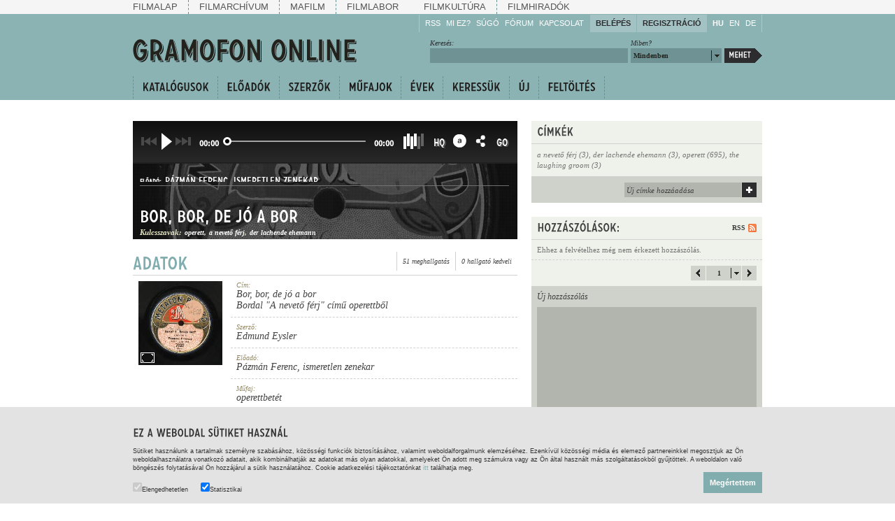

--- FILE ---
content_type: text/html; charset=utf-8
request_url: https://gramofononline.hu/1330123410/bor_bor_de_jo_a_bor
body_size: 7505
content:
<!DOCTYPE html PUBLIC "-//W3C//DTD XHTML 1.0 Strict" "http://www.w3.org/TR/xhtml1/DTD/xhtml1-strict.dtd">
<html xmlns="http://www.w3.org/1999/xhtml" lang="en" xml:lang="en">
	<head>
		<title>Gramofon Online / Bor, bor, de jó a bor</title>
		<meta http-equiv="Content-Type" content="text/html; charset=UTF-8" />
		<meta name="description" content="Szerző: Edmund Eysler; Előadó: Pázmán Ferenc, ismeretlen zenekar; Műfaj: operettbetét; Felvétel ideje és helye: 1913 körül, ; Kiadó: Metafon-Record" />
		<meta name="keywords" content="operettbetét Edmund Eysler Pázmán Ferenc, ismeretlen zenekar 1913 körül " />
		<meta name="author" content="NAVA, Neumann Nonprofit Kft." />
		<meta name="copyright" content="NAVA, Neumann Nonprofit Kft." />
		<meta http-equiv="cache-control" content="no-cache" />
		<meta http-equiv="pragma" content="no-cache" />
		<meta http-equiv="imagetoolbar" content="no" />
		<link rel="shortcut icon" href="/favicon.ico" type="image/x-icon" />
        <link rel="stylesheet" href="https://cdnjs.cloudflare.com/ajax/libs/font-awesome/4.7.0/css/font-awesome.min.css">
        <link rel="stylesheet" type="text/css" href="css/reset.css" />

		<meta property="og:site_name" content="Gramofon Online">
		<meta property="og:url" content="https://gramofononline.hu/1330123410/bor_bor_de_jo_a_bor" />
		<meta property="og:title" content="Gramofon Online / Bor, bor, de jó a bor" />
		<meta property="og:description" content="Szerző: Edmund Eysler; Előadó: Pázmán Ferenc, ismeretlen zenekar; Műfaj: operettbetét; Felvétel ideje és helye: 1913 körül, ; Kiadó: Metafon-Record" />
        <meta property="og:image" content="http://gramofononline.hu/keyframe/go/midres/midres_metafon_7063.jpg" />
		<meta property="og:image:width" content="600" />
		<meta property="og:image:height" content="315" />
		<meta property="og:image:secure_url" content="http://gramofononline.hu/keyframe/go/midres/midres_metafon_7063.jpg" />

		<!--  css -->
		<!--[if lt IE 7]>
		<style type="text/css">
			img { behavior: url(/css/iepngfix.htc) }
		</style>
		<![endif]-->
		<link rel="stylesheet" type="text/css" href="/css/gramofon.css?5" />
		
		<!-- facebook / iwiw -->
		<link rel="image_src" href="http://gramofononline.hu/keyframe/go/midres/midres_metafon_7063.jpg" />
		<link rel="video_src" href="http://gramofononline.hu/flash/loader.swf?id=1330123410&amp;autoplay=1" />
		<meta name="video_width" content="450" />
		<meta name="video_height" content="165" />
		<meta name="medium" content="video" />
		<meta name="video_type" content="application/x-shockwave-flash" />
	
		<!-- cufón replacement -->
		<script type="text/javascript" src="/js/cufon-yui.js"></script>
		<script type="text/javascript" src="/js/carrosserie.js"></script>
	
		<!-- jquery -->
		<script type="text/javascript" src="/js/jquery/jquery-1.3.2.min.js"></script>
		<script type="text/javascript" src="/js/jquery/jquery.color.js"></script>
		<script type="text/javascript" src="/js/jquery/jquery.styleselect.js"></script>
		<script type="text/javascript" src="/js/jquery/jquery.prettyPopin.js"></script>
		
		<!-- scripts -->
		<script type="text/javascript" src="/js/swfobject.js"></script>
		<script type="text/javascript" src="/js/gramofon.js?5"></script>
		<script type="text/javascript" src="/js/listen.js"></script>
		<script type="text/javascript" src="/js/lang.js"></script>
		<script type="text/javascript" src="/js/lang_1.js"></script>
		<script type="text/javascript">var track=1330123410;</script>
		<script type="text/javascript">
			var playerhost = 'http://gramofononline.hu';
			var playervars = {loc:1,autoplay:false,host:playerhost,id:track,lang:1};
			var playerparams = { scale:'noScale', salign:'lt', menu:'false' , AllowScriptAccess:'always', wmode:'opaque'};
			var playerattributes = {id:'player'};      
            var trackList = [{"id":"1330123410","source":"metafon_7063","name":"Bor, bor, de j\u00f3 a bor","subname":"Bordal \"A nevet\u0151 f\u00e9rj\" c\u00edm\u0171 operettb\u0151l","paralelname":"","record":"1913 k\u00f6r\u00fcl","long":"188","genre":"operettbet\u00e9t","author":"Edmund Eysler","artist":"P\u00e1zm\u00e1n Ferenc, ismeretlen zenekar","state":"j\u00f3","matrica":"7623","publisher":"Metafon-Record","img":"metafon_7063","tags":["<a target=\"_blank\" href=\"\/search.php?tag=24&amp;q=operett\">operett<\/a>","<a target=\"_blank\" href=\"\/search.php?tag=670&amp;q=a+nevet%C5%91+f%C3%A9rj\">a nevet\u0151 f\u00e9rj<\/a>","<a target=\"_blank\" href=\"\/search.php?tag=671&amp;q=der+lachende+ehemann\">der lachende ehemann<\/a>"],"bSlide":""}];
		</script>

		<!-- Player V2 -->
		<link rel="stylesheet" type="text/css" href="/css/player-v2.css?id=666" />
	</head>
	<body class="listen">
	
<script type="text/javascript" src="/js/jquery/jquery.autocomplete.js"></script>
<script type="text/javascript">
$(document).ready(function(){
	$("select[name=lng]").change(function(){
		document.location=$(this).attr("rel")+"&lng="+$(this).val();
	});
	var ac=$("#search_input").autocomplete({
		serviceUrl:'/data.php',
		minChars: 1,
		noCache: false,
		params: { n:234 }
	});
});
</script>
        <div id="top-nav">
			<div class="wrapper">
				<div class="items">
                    <a href="http://mnf.hu/hu" class="first">Filmalap</a>  
                    <a href="http://filmarchiv.hu/hu" >Filmarchívum</a> 
                    <a href="http://mafilm.hu/hu" >Mafilm</a> 
                    <a href="http://filmlab.hu/hu" class="last">Filmlabor</a> 
                    <a class="separator"></a> 
                    <a href="http://filmkultura.hu/" >Filmkultúra</a> 
                    <a href="http://filmhiradokonline.hu/" class="last" >Filmhiradók</a> 
				</div>
			</div>			
		</div>
		<div id="header">
			<div class="wrapper">
				<a href="/"><img class="logo" src="/img/gramofon/header_logo.gif" alt="Gramofon Online" width="323" height="35"/></a>
				
				<div class="links">
					<div class="group first">
						<a href="/rss.php">RSS</a>
						<a href="/whatisthis.php">Mi ez?</a>
						<div class="block">
							<a href="/help.php" class="block_title">Súgó</a>
							<div class="block_wrapper">
								<div class="block_panel">
									<a href="/help.php#hallgassa">Hallgassa!</a>
									<a href="/help.php#gyarapitsa">Gyarapítsa!</a>
									<a href="/help.php#kovesse">Kövesse!</a>
									<a href="/help.php#ossza">Ossza meg!</a>
								</div>
							</div>
						</div>
						<a href="/forum.php">Fórum</a>
						<a href="/popin.php?n=30" rel="prettypopin">Kapcsolat</a>
					</div>
					
					<div class="group login">	
												<a href="/popin.php?n=1" class="button" rel="prettypopin">Belépés</a>
						<a href="/popin.php?n=2" class="button" rel="prettypopin">Regisztráció</a>
											</div>
					
					<div class="group langs">
													<a href="/1330123410/bor_bor_de_jo_a_bor" class="lang selected">HU</a>
													<a href="/en/1330123410/bor_bor_de_jo_a_bor" class="lang ">EN</a>
													<a href="/de/1330123410/bor_bor_de_jo_a_bor" class="lang ">DE</a>
											</div>
					
				</div>
				
				<div class="search">
					<a href="/search.php" class="button">Mehet</a>
					<div class="col">
						<div class="label">Miben?</div>
						<select name="search_fields">
														<option value="0">Mindenben</option>
							<option value="1">Címekben</option>
							<option value="2">Címkékben</option>
							<option value="8">Előadók között</option>
							<option value="5">Szerzők között</option>
							<option value="21">Műfajokban</option>
							<option value="12">Években</option>
							<option value="20">Kiadók között</option>
							<option value="22">Gyűjteményekben</option>
							<option value="15">Lemezszámokban</option>
							<option value="27">Hiányzók között</option>
						</select>
					</div>
					<div class="col">
						<div class="label">Keresés:</div>
						<input type="text" id="search_input" value="" />
					</div>
				</div>
			</div>
		
			<div id="nav">
				<div class="wrapper">
					<div class="items">
						<a class="item" id="item_catalogue">Katalógusok</a>
						<a class="item" id="item_artists">Előadók</a>
						<a class="item" id="item_composers">Szerzők</a>
						<a class="item" id="item_genres">Műfajok</a>
						<a class="item" id="item_years">Évek</a>
						<a class="item" id="item_wanted" href="/search.php?ord=7&amp;w=2">Keressük</a>
						<a class="item" id="item_newest" href="/search.php?ord=9">Új</a>
						<a class="item last" id="item_uploading" href="/upload.php">Feltöltés</a>
					</div>
					<div style="clear:both"></div>
				</div>
				<div class="menus">
					
					<div id="item_catalogue_menu" class="menu">
						<div class="wrapper">
							<div class="cols"></div>
							<div class="menu_nav_wrapper">
								<div class="menu_nav">
									<a href="/data.php?n=100&amp;p=0" class="button left"></a>
									<a href="/data.php?n=100&amp;p=0" class="button right"></a>
								</div>
							</div>
						</div>
					</div>
					
					<div id="item_artists_menu" class="menu">
						<div class="wrapper">
							<div class="cols"></div>
							<div class="menu_nav_wrapper">
								<div class="menu_nav">
									<a href="/data.php?n=101&amp;p=0" class="button left"></a>
									<a href="/data.php?n=101&amp;p=0" class="button right"></a>
								</div>
							</div>
						</div>
					</div>
					
					<div id="item_composers_menu" class="menu">
						<div class="wrapper">
							<div class="cols"></div>
							<div class="menu_nav_wrapper">
								<div class="menu_nav">
									<a href="/data.php?n=102&amp;p=0" class="button left"></a>
									<a href="/data.php?n=102&amp;p=0" class="button right"></a>
								</div>
							</div>
						</div>
					</div>
					
					<div id="item_genres_menu" class="menu">
						<div class="wrapper">
							<div class="cols"></div>
							<div class="menu_nav_wrapper">
								<div class="menu_nav">
									<a href="/data.php?n=103&amp;p=0" class="button left"></a>
									<a href="/data.php?n=103&amp;p=0" class="button right"></a>
								</div>
							</div>
						</div>
					</div>
					
					<div id="item_years_menu" class="menu">
						<div class="wrapper">
							<div class="cols"></div>
							<div class="menu_nav_wrapper">
								<div class="menu_nav">
									<a href="/data.php?n=104&amp;p=0" class="button left"></a>
									<a href="/data.php?n=104&amp;p=0" class="button right"></a>
								</div>
							</div>
						</div>
					</div>
					
					<div id="item_wanted_menu" class="menu">
						<div class="wrapper">
							<div class="cols"></div>
							<div class="menu_nav_wrapper">
								<div class="menu_nav">
									<a href="/data.php?n=106&amp;p=0" class="button left"></a>
									<a href="/data.php?n=106&amp;p=0" class="button right"></a>
								</div>
							</div>
						</div>
					</div>
				
				</div>
			</div>
		</div>
		
		<div class="wrapper">
			
			<div class="listen_right">
				
				<div id="tags">
					<h2>Címkék</h2>
					<div class="items"><a href="/search.php?tag=670&amp;q=a+nevet%C5%91+f%C3%A9rj">a nevető férj (3)</a>, <a href="/search.php?tag=671&amp;q=der+lachende+ehemann">der lachende ehemann (3)</a>, <a href="/search.php?tag=24&amp;q=operett">operett (695)</a>, <a href="/search.php?tag=672&amp;q=the+laughing+groom">the laughing groom (3)</a></div>
					<div class="add_tag">
						<div class="input_container">
							<input name="add_tag"/>
							<a class="button"></a>
						</div>
					</div>
				</div>
				
				<div id="comments">
					<a class="rss" href="/rss.php?type=comments&amp;title=bor_bor_de_jo_a_bor&amp;id=1330123410">RSS</a>
					<h2>Hozzászólások:</h2>
					<!--<div class="count">összesen:0</div>-->
					<div class="items"></div>
					<div class="pager_wrapper">
						<div class="pager">
							<a href="/data.php?n=400&amp;track=1330123410&amp;p=0" class="button left"></a>
							<select name="related_pager_select"></select>
							<a href="/data.php?n=400&amp;track=1330123410&amp;p=0" class="button right"></a>
						</div>
					</div>
					<div class="comment_input">
						<div class="textarea_title">Új hozzászólás</div>
						<textarea></textarea>
												<div class="msg">Ha a felvétellel kapcsolatban szeretné közzétenni véleményét, kérjük, <a href="popin.php?n=2" rel="prettypopin">regisztráljon</a>, vagy <a href="popin.php?n=1" rel="prettypopin">lépjen be</a> az oldalra.</div>
											</div>
				</div>
				
			</div>
            <div id="player-v2"  v-bind:class="{ playlist: showPlayList,withoutPlaylist:!showPlayList }">
    <div id="player-overlay"></div>
    <transition name="fade">
        <div v-if="show" id="top-image" v-bind:style='{"background-image": "url(" + imageUrl + ")", }'></div>
    </transition>
    <div id="control">
        <ul>
            <li>
                <a  v-on:click="prev()"  v-bind:class="{ disabled: !showPlayList }">
                    <i class="prev-icon" aria-hidden="true"></i>
                </a>
            </li>
            <li class="play-start-stop">
                <a v-if="!sound.playing()" id="play" v-on:click="play()"  v-bind:class="{ disabled: !active.source }">
                    <i v-bind:class="'play-icon'" aria-hidden="true"></i>
                </a>
                <a v-if="sound.playing()" id="pause" v-on:click="stop()">
                    <i  v-bind:class="'pause-icon'" aria-hidden="true"></i>
                </a>
            </li>
            <li>
                <a  v-on:click="next()" v-bind:class="{ disabled: !showPlayList }">
                    <i class="next-icon" aria-hidden="true"></i>
                </a>
            </li>
            <li class="time">
                <a v-html="timer"></a>
            </li>
            <li>
                <vue-slider v-model="progress"  v-on:click="mouseDown" @drag-start="mouseDown" @drag-end="mouseLeave" v-bind="options">
                    <template slot="label"  slot-scope="{ label, active }">
                        <span   v-on:click="mouseDownTimeline(label)" :class="['custom-label', { active }]" v-if="label % 2 === 0">
                            {{ label }}
                        </span>
                    </template>        
                 </vue-slider>
            </li>
            <li class="time">
                <a v-html="sound_duration"></a>
            </li>
            <li v-if="active.source" >
                <div class="star-rating">
                    <input id="star-6xx" type="radio" name="ratingy"  value="1"  v-model="volum" />
                    <label class="line-6" for="star-6xx" title="6 stars"></label>

                    <input id="star-5xx" type="radio" name="ratingy" value="0.7"  v-model="volum" />
                    <label class="line-1" for="star-5xx" title="5 stars"></label>

                    <input id="star-4xx" type="radio" name="ratingy" value="0.6"  v-model="volum" />
                    <label for="star-4xx" title="4 stars"></label>

                    <input id="star-3xx" type="radio" name="ratingy" value="0.5"  v-model="volum" />
                    <label for="star-3xx" title="3 stars"></label>

                    <input id="star-2xx" type="radio" name="ratingy" value="0.3"  v-model="volum" />
                    <label for="star-2xx" title="2 stars"></label>

                    <input id="star-1xx" type="radio" name="ratingy"  value="0.2" v-model="volum" />
                    <label for="star-1xx" title="1 star"></label>
                </div>
            </li>
            <li v-if="active.source" class="action" v-bind:class='{ disabled: noiseReductionNotFound }'  v-on:click="playMaster()" >
                <a class="action-btn" title="Zajos változat"   v-bind:class='{ active: isMaster }'>
                    <i class="hq">HQ</i>                   
                    <i class="hover" aria-hidden="true"></i>
                </a>
            </li>
            <li v-if="active.source" class="action" v-on:click="getOtherSide()">
                <a class="action-btn"  >
                    <i class="a-side" aria-hidden="true"></i>
                    <i class="b-side" aria-hidden="true"></i>
                    <i class="hover" aria-hidden="true"></i>
                </a>
            </li>
            <li v-if="active.source" title="Megosztom" class="action">
                <a v-if="showPlayList && !playerVars.rid" href="/popin.php?n=42"  rel="prettypopin" class="action-btn" >
                    <i class="share" aria-hidden="true"></i>
                    <i class="hover" aria-hidden="true"></i>
                </a>
                <a v-if="!showPlayList && !playerVars.rid" :href="'/popin.php?n=42&track=' + active.id" title="Megosztom"   rel="prettypopin" class="action-btn" >
                   <i class="share" aria-hidden="true"></i>
                   <i class="hover" aria-hidden="true"></i>
                </a>
                <a v-if="playerVars.rid" :href="'/popin.php?n=43&playradio='+playerVars.rid2" title="Megosztom"   rel="prettypopin" class="action-btn" >
                   <i class="share" aria-hidden="true"></i>
                   <i class="hover" aria-hidden="true"></i>
                </a>
            </li>
            <li class="action">
                <a target="_blank" href="https://gramofononline.hu" title="Gramofon Online"  class="action-btn" >
                    <i class="go">GO</i> 
                    <i class="hover" aria-hidden="true"></i>
                </a>
            </li>
        </ul>
    </div>
    <div id="track-data">
        <transition name="slide-fade">
            <div>
                <div id="container">
                    <div id="pattern1" class="pattern current">
                        <p>
                            Előadó:
                        </p>
                        <h1 v-html="metaData.artist">             
                        </h1>
                    </div>
                    <div id="pattern2" class="pattern">
                        <p>
                            Szerző:
                        </p>
                        <h1 v-if="metaData.composer" v-html="metaData.composer">
                            <a>-</a>
                        </h1>
                        <h1  v-else>
                            <a >-</a>
                        </h1>
                    </div>
                    <div id="pattern3" class="pattern">
                        <p>
                            Műfaj:
                        </p>
                        <h1>
                            <a  v-html="active.genre" :href="metaData.genre_link"></a>
                        </h1>
                    </div>
                    <div id="pattern4" class="pattern">
                        <p>
                            Megjelenés ideje:
                        </p>
                        <h1>
                            <a  v-html="active.record" :href="metaData.year_link"></a>
                        </h1>
                    </div>
                    <div id="pattern5" class="pattern">
                        <p>
                            Kiadó:
                        </p>
                        <h1>
                            <a  v-html="active.publisher" :href="metaData.publisher_link"></a>
                        </h1>
                    </div>
                    <div id="pattern6" class="pattern">
                        <p>
                            Lemezszám:
                        </p>
                        <h1>
                            <a v-html="active.matrica"></a>
                        </h1>
                    </div>
                </div>
            </div>
        </transition>
    </div>
    <div v-if="active.source" id="track-title">
        <h1>
            <transition name="slide-fade">
                <div v-if="show">
                    <a v-if="playerVars.lang == 1" v-html="active.name"  :href="'/'+metaData.track_link"></a>
                    <a v-if="playerVars.lang == 2" v-html="active.name"  :href="'/en/'+metaData.track_link"></a>
                    <a v-if="playerVars.lang == 3" v-html="active.name"  :href="'/de/'+metaData.track_link"></a>
                </div>
            </transition>
        </h1>
    </div>
    <div v-if="active.source" id="keywords">
        <transition name="slide-fade-2">
            <div v-if="show">
                <p>Kulcsszavak:</p>
                <p v-if="active.tags.length" class="keyword" v-for="(tag,index) in active.tags" v-html="tag"></p>
                <p v-if="!active.tags.length" class="keyword"><a>-</a></p>
            </div>
        </transition>
    </div>
    <div id="playlist" v-if="showPlayList">
        <div class="table">
            <div class="table-head">
                <div class="table-head-row">
                    <div class="table-cell">Cím</div>
                    <div class="table-cell artist">Előadó</div>
                    <div class="table-cell record">Megjelenés ideje</div>
                </div>
            </div>
            <div class="table-body">
                <div v-for="(track,index) in trackList" v-on:click="setActive(index)" class="table-row"  v-bind:class="{active:active.source === track.source}">
                    <div class="table-cell" v-html="track.name"></div>
                    <div class="table-cell artist" v-html="track.artist"></div>
                    <div class="table-cell record" v-html="track.record"></div>
                </div>
            </div>
        </div>
    </div>
</div>

			<div class="listen_left">		
				
								<div id="track_data">
											<h2>Adatok</h2>
					<div class="viewed"><span>51 meghallgatás</span><span>0 hallgató kedveli</span></div>
					<div class="details">
						<div class="images">
							<div class="zoom"><img src="/img/gramofon/listen_zoom.gif" alt="Nagyítás" /></div>
							<div class="container"><a href="/data.php?n=600&amp;fname=metafon_7063"><img src="https://gramofononline.hu/keyframe/go/lores/lores_metafon_7063.jpg" alt="metafon_7063" width="120" height="120"/></a></div>
						</div>
						<div class="rows">
							<div class="row"><span class="label">
								Cím: </span><a href="/search.php?sf=1&amp;q=Bor%2C+bor%2C+de+j%C3%B3+a+bor">Bor, bor, de jó a bor</a><br/>Bordal "A nevető férj" című operettből
							</div>
							<div class="row"><span class="label">Szerző: </span><a href="/search.php?sf=5&amp;q=Edmund+Eysler">Edmund Eysler</a></div>
							<div class="row"><span class="label">Előadó: </span><a href="/search.php?sf=8&amp;q=P%C3%A1zm%C3%A1n+Ferenc">Pázmán Ferenc</a>, <a href="/search.php?sf=8&amp;q=ismeretlen+zenekar">ismeretlen zenekar</a></div>
							<div class="row"><span class="label">Műfaj: </span><a href="/search.php?sf=21&amp;q=operettbet%C3%A9t">operettbetét</a></div>
							<div class="row"><span class="label">Felvétel ideje és helye: </span><a href="/search.php?sf=12&amp;q=1913+k%C3%B6r%C3%BCl">1913 körül</a>, -</div>
							<div class="row"><span class="label">Kiadó: </span><a href="/search.php?sf=20&amp;ord=7&amp;q=Metafon-Record">Metafon-Record</a></div>
							<div class="row last"><span class="label">Jogi státusz: </span>jogvédett mű</div>
						</div>
					</div>
					<div class="details">
						<div class="row"><span class="label">Címfordítás: </span>-</div>
						<div class="row"><span class="label">Gyűjtemény: </span><a href="/search.php?sf=22&amp;q=Kiss+G%C3%A1bor+Zolt%C3%A1n+gy%C5%B1jtem%C3%A9ny">Kiss Gábor Zoltán gyűjtemény</a></div>
						<div class="row"><span class="label">Megjegyzés: </span>"Der lachende Ehemann" / "The laughing groom" / "A nevető férj" - operett 3 felvonásban. Budapesti bemutató: 1913. 09. 26. Népopera.</div>
						<div class="cols">
							<div class="col"><span class="label">Nyelv: </span>-</div>
							<div class="col"><span class="label">Időtartam: </span>3' 8"</div>
							<div class="col"><span class="label">Lemezszám, Matricaszám: </span>7623, O 7063</div>
							<div class="col last"><span class="label">Lemez oldalpár: </span>7063/7087</div>
						</div>
						<div class="cols last">
							<div class="col"><span class="label">Lemeztípus: </span>78 rpm</div>
							<div class="col"><span class="label">Lemezméret: </span>25 cm</div>
							<div class="col"><span class="label">Felvételi mód: </span>akusztikus</div>
							<div class="col last"><span class="label">Állapot: </span>jó</div>
						</div>
					</div>				</div>
				
				<div id="related">
					<h2>Kapcsolódó felvételek</h2>
					<div class="tabs">
						<a class="tab" href="/data.php?n=202&amp;q=P%C3%A1zm%C3%A1n+Ferenc&amp;npp=5&amp;track=1330123410" style="color:#414141;">az előadótól</a>
						<a class="tab selected" href="/data.php?n=201&amp;q=Edmund+Eysler&amp;npp=5&amp;track=1330123410" style="color:#414141;">a szerzőtől</a>
						<a class="tab" href="/data.php?n=203&amp;q=operettbet%C3%A9t&amp;npp=5&amp;track=1330123410" style="color:#414141;">a műfajból</a>
						<a class="tab" href="/data.php?n=200&amp;q=1913+k%C3%B6r%C3%BCl&amp;npp=5&amp;track=1330123410" style="color:#414141;">az évből</a>
					</div>
					<div class="options">
						<a href="#"><img class="a" src="/img/gramofon/related_options.png" alt="" width="39" height="21" /><img class="b" src="/img/gramofon/related_options-hover.png" alt="" width="39" height="21" /></a>
						<div class="options_items">
							<a class="options_item play" href="#"><span>lejátszom</span></a>
														<a class="options_item share" href="#"><span>megosztom</span></a>
						</div>
					</div>
					<div class="items">
						<div class="item"><a class="title" href="/1847034464/aranyeso_keringo">"Aranyeső" keringő</a><div class="details">Előadó: -; Szerző: <b><a href="/search.php?sf=5&amp;q=M%C3%A9rei+Adolf">Mérei Adolf</a></b>; Megjelenés ideje: <a href="/search.php?sf=12&amp;q=1913+k%C3%B6r%C3%BCl">1913 körül</a><br/><a href="/1847034464/aranyeso_keringo" class="playcount">1138 lejátszás</a></div></div><div class="item"><a class="title" href="/1107291923/a_44-esek_kivonulasa_orkenybe">A 44-esek kivonulása Örkénybe</a><div class="details">Előadó: <a href="/search.php?sf=8&amp;q=S%C3%A1rai-G%C3%B6nd%C3%B6r+%C3%A9s+t%C3%A1rsulatuk">Sárai-Göndör és társulatuk</a>; Szerző: <b><a href="/search.php?sf=5&amp;q=G%C3%B6r%C3%A9nyi+T%C3%B3ni">Görényi Tóni</a></b>; Megjelenés ideje: <a href="/search.php?sf=12&amp;q=1913+k%C3%B6r%C3%BCl">1913 körül</a><br/><a href="/1107291923/a_44-esek_kivonulasa_orkenybe" class="playcount">375 lejátszás</a></div></div><div class="item"><a class="title" href="/1548288552/a_44-esek_visszaterese_budapestre">A 44-esek visszatérése Budapestre</a><div class="details">Előadó: <a href="/search.php?sf=8&amp;q=S%C3%A1rai-G%C3%B6nd%C3%B6r+%C3%A9s+t%C3%A1rsulatuk">Sárai-Göndör és társulatuk</a>; Szerző: <b><a href="/search.php?sf=5&amp;q=G%C3%B6r%C3%A9nyi+T%C3%B3ni">Görényi Tóni</a></b>; Megjelenés ideje: <a href="/search.php?sf=12&amp;q=1913+k%C3%B6r%C3%BCl">1913 körül</a><br/><a href="/1548288552/a_44-esek_visszaterese_budapestre" class="playcount">205 lejátszás</a></div></div><div class="item"><a class="title" href="/1603205741/a_herr_von_ugrai">A Herr von Ugrai</a><div class="details">Előadó: -; Szerző: <b>-</b>; Megjelenés ideje: <a href="/search.php?sf=12&amp;q=1913+k%C3%B6r%C3%BCl">1913 körül</a><br/><a href="/1603205741/a_herr_von_ugrai" class="playcount">61 lejátszás</a></div></div><div class="item"><a class="title" href="/614184626/a_ket_ripacs">A két ripacs</a><div class="details">Előadó: <a href="/search.php?sf=8&amp;q=ismeretlen+sz%C3%ADn%C3%A9szek">ismeretlen színészek</a>; Szerző: <b>-</b>; Megjelenés ideje: <a href="/search.php?sf=12&amp;q=1913+k%C3%B6r%C3%BCl">1913 körül</a><br/><a href="/614184626/a_ket_ripacs" class="playcount">193 lejátszás</a></div></div>					</div>
				</div>
			
			</div>
		</div>
			
		
	<div id="cookietext">
    <div class="wrapper">
        <h2>Ez a weboldal sütiket használ</h2>

        <p>Sütiket használunk a tartalmak személyre szabásához, közösségi funkciók biztosításához, valamint weboldalforgalmunk elemzéséhez. Ezenkívül közösségi média és elemező partnereinkkel megosztjuk az Ön weboldalhasználatra vonatkozó adatait, akik kombinálhatják az adatokat más olyan adatokkal, amelyeket Ön adott meg számukra vagy az Ön által használt más szolgáltatásokból gyűjtöttek. A weboldalon való böngészés folytatásával Ön hozzájárul a sütik használatához.
            Cookie adatkezelési tájékoztatónkat <a href="https://filmarchiv.hu/hu/rolunk/adatkezelesi-tajekoztatok/cookie-adatkezelesi-tajekoztato" target="_blank">itt</a> találhatja meg.</p>

        <div class="checkbox">
            <label><input type="checkbox" checked disabled>Elengedhetetlen</label>
            <label><input type="checkbox" id="cookie_extra" value="1" checked>Statisztikai</label>
        </div>
        <a href="javascript:void(0);" class="button" id="cookie_accept" onclick="acceptCookie()">Megértettem</a>
    </div>
</div>

<script>
function acceptCookie() {
    document.getElementById("cookietext").style.display = "none";

    var d = new Date();
    d.setTime(d.getTime() + (365*24*60*60*1000));
    var expires = "expires="+d.toUTCString();
    document.cookie = "go[cookieaccept]=yes; " + expires;

    if (document.getElementById("cookie_extra").checked == true) {
        document.cookie = "go[cookieaccept]=extra; " + expires;
    }
}
</script>

        <div id="alertmsg"><div class="wrapper"></div></div>
        <div id="footer">
            <div class="wrapper">
                <div class="col first">
                    <a href="http://filmarchiv.hu/hu" target="_blank">
                       <img src="/img/gramofon/nfi_nega_hun.svg" alt="NFI" width="310" />
                    </a>
                    <div class="links"><a target="_blank" href="https://filmarchiv.hu/hu/rolunk/adatkezelesi-tajekoztatok/cookie-adatkezelesi-tajekoztato">Adatkezelés</a>&nbsp;&nbsp;|&nbsp;&nbsp;<a href="/copyright.php">Szerzői és felhasználói jogok</a>&nbsp;&nbsp;|&nbsp;&nbsp;<a href="/imprint.php">Impresszum</a></div>
                </div>
                <div class="col">
                    <a href="http://www.kozadattar.hu" target="_blank">Közadattár</a><br/>
                    <a href="http://www.mszh.hu" target="_blank">MSZH</a><br/>
                    <a href="http://www.artisjus.hu" target="_blank">Artisjus</a><br/>
                    <a href="http://szinhaziintezet.hu" target="_blank">OSZMI</a><br/>
                    <a href="http://www.oszk.hu/hun/konyvtar/szervfel/kulongy/zenemutar/zenemutar_index_hu.htm" target="_blank">OSZK Zeneműtár</a>
                </div>
                <div class="col">
                    <a href="http://gramofononline.blog.hu" target="blank">Blog</a><br/>
                    <a href="/forum.php">Fórum</a><br/>
                    <a href="http://www.facebook.com/pages/Gramofon-Online/370414545705" target="blank">Facebook</a><br/>
                    <a href="http://www.twitter.com/gramofononline" target="blank">Twitter</a><br/>
                </div>
                <div class="col">
                    <a href="/index.php">Főoldal</a><br/>
                    <a href="/popin.php?n=1" rel="prettypopin">Belépés</a><br/>
                    <a href="/popin.php?n=2" rel="prettypopin">Regisztráció</a><br/>
                    <a href="/whatisthis.php">Mi ez?</a><br/>
                    <a href="/help.php">Súgó</a><br/>
                    <a href="/popin.php?n=30" rel="prettypopin">Kapcsolat</a><br/>
                </div>
            </div>
        </div>

	
	<script type="text/javascript" src="/js/player-v2.js?id=666"></script>
	</body>
</html>

--- FILE ---
content_type: text/html; charset=utf-8
request_url: https://gramofononline.hu/1330123410/css/reset.css
body_size: 7556
content:
<!DOCTYPE html PUBLIC "-//W3C//DTD XHTML 1.0 Strict" "http://www.w3.org/TR/xhtml1/DTD/xhtml1-strict.dtd">
<html xmlns="http://www.w3.org/1999/xhtml" lang="en" xml:lang="en">
	<head>
		<title>Gramofon Online / Bor, bor, de jó a bor</title>
		<meta http-equiv="Content-Type" content="text/html; charset=UTF-8" />
		<meta name="description" content="Szerző: Edmund Eysler; Előadó: Pázmán Ferenc, ismeretlen zenekar; Műfaj: operettbetét; Felvétel ideje és helye: 1913 körül, ; Kiadó: Metafon-Record" />
		<meta name="keywords" content="operettbetét Edmund Eysler Pázmán Ferenc, ismeretlen zenekar 1913 körül " />
		<meta name="author" content="NAVA, Neumann Nonprofit Kft." />
		<meta name="copyright" content="NAVA, Neumann Nonprofit Kft." />
		<meta http-equiv="cache-control" content="no-cache" />
		<meta http-equiv="pragma" content="no-cache" />
		<meta http-equiv="imagetoolbar" content="no" />
		<link rel="shortcut icon" href="/favicon.ico" type="image/x-icon" />
        <link rel="stylesheet" href="https://cdnjs.cloudflare.com/ajax/libs/font-awesome/4.7.0/css/font-awesome.min.css">
        <link rel="stylesheet" type="text/css" href="css/reset.css" />

		<meta property="og:site_name" content="Gramofon Online">
		<meta property="og:url" content="https://gramofononline.hu/1330123410/css/reset.css" />
		<meta property="og:title" content="Gramofon Online / Bor, bor, de jó a bor" />
		<meta property="og:description" content="Szerző: Edmund Eysler; Előadó: Pázmán Ferenc, ismeretlen zenekar; Műfaj: operettbetét; Felvétel ideje és helye: 1913 körül, ; Kiadó: Metafon-Record" />
        <meta property="og:image" content="http://gramofononline.hu/keyframe/go/midres/midres_metafon_7063.jpg" />
		<meta property="og:image:width" content="600" />
		<meta property="og:image:height" content="315" />
		<meta property="og:image:secure_url" content="http://gramofononline.hu/keyframe/go/midres/midres_metafon_7063.jpg" />

		<!--  css -->
		<!--[if lt IE 7]>
		<style type="text/css">
			img { behavior: url(/css/iepngfix.htc) }
		</style>
		<![endif]-->
		<link rel="stylesheet" type="text/css" href="/css/gramofon.css?5" />
		
		<!-- facebook / iwiw -->
		<link rel="image_src" href="http://gramofononline.hu/keyframe/go/midres/midres_metafon_7063.jpg" />
		<link rel="video_src" href="http://gramofononline.hu/flash/loader.swf?id=1330123410&amp;autoplay=1" />
		<meta name="video_width" content="450" />
		<meta name="video_height" content="165" />
		<meta name="medium" content="video" />
		<meta name="video_type" content="application/x-shockwave-flash" />
	
		<!-- cufón replacement -->
		<script type="text/javascript" src="/js/cufon-yui.js"></script>
		<script type="text/javascript" src="/js/carrosserie.js"></script>
	
		<!-- jquery -->
		<script type="text/javascript" src="/js/jquery/jquery-1.3.2.min.js"></script>
		<script type="text/javascript" src="/js/jquery/jquery.color.js"></script>
		<script type="text/javascript" src="/js/jquery/jquery.styleselect.js"></script>
		<script type="text/javascript" src="/js/jquery/jquery.prettyPopin.js"></script>
		
		<!-- scripts -->
		<script type="text/javascript" src="/js/swfobject.js"></script>
		<script type="text/javascript" src="/js/gramofon.js?5"></script>
		<script type="text/javascript" src="/js/listen.js"></script>
		<script type="text/javascript" src="/js/lang.js"></script>
		<script type="text/javascript" src="/js/lang_1.js"></script>
		<script type="text/javascript">var track=1330123410;</script>
		<script type="text/javascript">
			var playerhost = 'http://gramofononline.hu';
			var playervars = {loc:1,autoplay:false,host:playerhost,id:track,lang:1};
			var playerparams = { scale:'noScale', salign:'lt', menu:'false' , AllowScriptAccess:'always', wmode:'opaque'};
			var playerattributes = {id:'player'};      
            var trackList = [{"id":"1330123410","source":"metafon_7063","name":"Bor, bor, de j\u00f3 a bor","subname":"Bordal \"A nevet\u0151 f\u00e9rj\" c\u00edm\u0171 operettb\u0151l","paralelname":"","record":"1913 k\u00f6r\u00fcl","long":"188","genre":"operettbet\u00e9t","author":"Edmund Eysler","artist":"P\u00e1zm\u00e1n Ferenc, ismeretlen zenekar","state":"j\u00f3","matrica":"7623","publisher":"Metafon-Record","img":"metafon_7063","tags":["<a target=\"_blank\" href=\"\/search.php?tag=24&amp;q=operett\">operett<\/a>","<a target=\"_blank\" href=\"\/search.php?tag=670&amp;q=a+nevet%C5%91+f%C3%A9rj\">a nevet\u0151 f\u00e9rj<\/a>","<a target=\"_blank\" href=\"\/search.php?tag=671&amp;q=der+lachende+ehemann\">der lachende ehemann<\/a>"],"bSlide":""}];
		</script>

		<!-- Player V2 -->
		<link rel="stylesheet" type="text/css" href="/css/player-v2.css?id=666" />
	</head>
	<body class="listen">
	
<script type="text/javascript" src="/js/jquery/jquery.autocomplete.js"></script>
<script type="text/javascript">
$(document).ready(function(){
	$("select[name=lng]").change(function(){
		document.location=$(this).attr("rel")+"&lng="+$(this).val();
	});
	var ac=$("#search_input").autocomplete({
		serviceUrl:'/data.php',
		minChars: 1,
		noCache: false,
		params: { n:234 }
	});
});
</script>
        <div id="top-nav">
			<div class="wrapper">
				<div class="items">
                    <a href="http://mnf.hu/hu" class="first">Filmalap</a>  
                    <a href="http://filmarchiv.hu/hu" >Filmarchívum</a> 
                    <a href="http://mafilm.hu/hu" >Mafilm</a> 
                    <a href="http://filmlab.hu/hu" class="last">Filmlabor</a> 
                    <a class="separator"></a> 
                    <a href="http://filmkultura.hu/" >Filmkultúra</a> 
                    <a href="http://filmhiradokonline.hu/" class="last" >Filmhiradók</a> 
				</div>
			</div>			
		</div>
		<div id="header">
			<div class="wrapper">
				<a href="/"><img class="logo" src="/img/gramofon/header_logo.gif" alt="Gramofon Online" width="323" height="35"/></a>
				
				<div class="links">
					<div class="group first">
						<a href="/rss.php">RSS</a>
						<a href="/whatisthis.php">Mi ez?</a>
						<div class="block">
							<a href="/help.php" class="block_title">Súgó</a>
							<div class="block_wrapper">
								<div class="block_panel">
									<a href="/help.php#hallgassa">Hallgassa!</a>
									<a href="/help.php#gyarapitsa">Gyarapítsa!</a>
									<a href="/help.php#kovesse">Kövesse!</a>
									<a href="/help.php#ossza">Ossza meg!</a>
								</div>
							</div>
						</div>
						<a href="/forum.php">Fórum</a>
						<a href="/popin.php?n=30" rel="prettypopin">Kapcsolat</a>
					</div>
					
					<div class="group login">	
												<a href="/popin.php?n=1" class="button" rel="prettypopin">Belépés</a>
						<a href="/popin.php?n=2" class="button" rel="prettypopin">Regisztráció</a>
											</div>
					
					<div class="group langs">
													<a href="/1330123410/css/reset.css" class="lang selected">HU</a>
													<a href="/en/1330123410/css/reset.css" class="lang ">EN</a>
													<a href="/de/1330123410/css/reset.css" class="lang ">DE</a>
											</div>
					
				</div>
				
				<div class="search">
					<a href="/search.php" class="button">Mehet</a>
					<div class="col">
						<div class="label">Miben?</div>
						<select name="search_fields">
														<option value="0">Mindenben</option>
							<option value="1">Címekben</option>
							<option value="2">Címkékben</option>
							<option value="8">Előadók között</option>
							<option value="5">Szerzők között</option>
							<option value="21">Műfajokban</option>
							<option value="12">Években</option>
							<option value="20">Kiadók között</option>
							<option value="22">Gyűjteményekben</option>
							<option value="15">Lemezszámokban</option>
							<option value="27">Hiányzók között</option>
						</select>
					</div>
					<div class="col">
						<div class="label">Keresés:</div>
						<input type="text" id="search_input" value="" />
					</div>
				</div>
			</div>
		
			<div id="nav">
				<div class="wrapper">
					<div class="items">
						<a class="item" id="item_catalogue">Katalógusok</a>
						<a class="item" id="item_artists">Előadók</a>
						<a class="item" id="item_composers">Szerzők</a>
						<a class="item" id="item_genres">Műfajok</a>
						<a class="item" id="item_years">Évek</a>
						<a class="item" id="item_wanted" href="/search.php?ord=7&amp;w=2">Keressük</a>
						<a class="item" id="item_newest" href="/search.php?ord=9">Új</a>
						<a class="item last" id="item_uploading" href="/upload.php">Feltöltés</a>
					</div>
					<div style="clear:both"></div>
				</div>
				<div class="menus">
					
					<div id="item_catalogue_menu" class="menu">
						<div class="wrapper">
							<div class="cols"></div>
							<div class="menu_nav_wrapper">
								<div class="menu_nav">
									<a href="/data.php?n=100&amp;p=0" class="button left"></a>
									<a href="/data.php?n=100&amp;p=0" class="button right"></a>
								</div>
							</div>
						</div>
					</div>
					
					<div id="item_artists_menu" class="menu">
						<div class="wrapper">
							<div class="cols"></div>
							<div class="menu_nav_wrapper">
								<div class="menu_nav">
									<a href="/data.php?n=101&amp;p=0" class="button left"></a>
									<a href="/data.php?n=101&amp;p=0" class="button right"></a>
								</div>
							</div>
						</div>
					</div>
					
					<div id="item_composers_menu" class="menu">
						<div class="wrapper">
							<div class="cols"></div>
							<div class="menu_nav_wrapper">
								<div class="menu_nav">
									<a href="/data.php?n=102&amp;p=0" class="button left"></a>
									<a href="/data.php?n=102&amp;p=0" class="button right"></a>
								</div>
							</div>
						</div>
					</div>
					
					<div id="item_genres_menu" class="menu">
						<div class="wrapper">
							<div class="cols"></div>
							<div class="menu_nav_wrapper">
								<div class="menu_nav">
									<a href="/data.php?n=103&amp;p=0" class="button left"></a>
									<a href="/data.php?n=103&amp;p=0" class="button right"></a>
								</div>
							</div>
						</div>
					</div>
					
					<div id="item_years_menu" class="menu">
						<div class="wrapper">
							<div class="cols"></div>
							<div class="menu_nav_wrapper">
								<div class="menu_nav">
									<a href="/data.php?n=104&amp;p=0" class="button left"></a>
									<a href="/data.php?n=104&amp;p=0" class="button right"></a>
								</div>
							</div>
						</div>
					</div>
					
					<div id="item_wanted_menu" class="menu">
						<div class="wrapper">
							<div class="cols"></div>
							<div class="menu_nav_wrapper">
								<div class="menu_nav">
									<a href="/data.php?n=106&amp;p=0" class="button left"></a>
									<a href="/data.php?n=106&amp;p=0" class="button right"></a>
								</div>
							</div>
						</div>
					</div>
				
				</div>
			</div>
		</div>
		
		<div class="wrapper">
			
			<div class="listen_right">
				
				<div id="tags">
					<h2>Címkék</h2>
					<div class="items"><a href="/search.php?tag=670&amp;q=a+nevet%C5%91+f%C3%A9rj">a nevető férj (3)</a>, <a href="/search.php?tag=671&amp;q=der+lachende+ehemann">der lachende ehemann (3)</a>, <a href="/search.php?tag=24&amp;q=operett">operett (695)</a>, <a href="/search.php?tag=672&amp;q=the+laughing+groom">the laughing groom (3)</a></div>
					<div class="add_tag">
						<div class="input_container">
							<input name="add_tag"/>
							<a class="button"></a>
						</div>
					</div>
				</div>
				
				<div id="comments">
					<a class="rss" href="/rss.php?type=comments&amp;title=bor_bor_de_jo_a_bor&amp;id=1330123410">RSS</a>
					<h2>Hozzászólások:</h2>
					<!--<div class="count">összesen:0</div>-->
					<div class="items"></div>
					<div class="pager_wrapper">
						<div class="pager">
							<a href="/data.php?n=400&amp;track=1330123410&amp;p=0" class="button left"></a>
							<select name="related_pager_select"></select>
							<a href="/data.php?n=400&amp;track=1330123410&amp;p=0" class="button right"></a>
						</div>
					</div>
					<div class="comment_input">
						<div class="textarea_title">Új hozzászólás</div>
						<textarea></textarea>
												<div class="msg">Ha a felvétellel kapcsolatban szeretné közzétenni véleményét, kérjük, <a href="popin.php?n=2" rel="prettypopin">regisztráljon</a>, vagy <a href="popin.php?n=1" rel="prettypopin">lépjen be</a> az oldalra.</div>
											</div>
				</div>
				
			</div>
            <div id="player-v2"  v-bind:class="{ playlist: showPlayList,withoutPlaylist:!showPlayList }">
    <div id="player-overlay"></div>
    <transition name="fade">
        <div v-if="show" id="top-image" v-bind:style='{"background-image": "url(" + imageUrl + ")", }'></div>
    </transition>
    <div id="control">
        <ul>
            <li>
                <a  v-on:click="prev()"  v-bind:class="{ disabled: !showPlayList }">
                    <i class="prev-icon" aria-hidden="true"></i>
                </a>
            </li>
            <li class="play-start-stop">
                <a v-if="!sound.playing()" id="play" v-on:click="play()"  v-bind:class="{ disabled: !active.source }">
                    <i v-bind:class="'play-icon'" aria-hidden="true"></i>
                </a>
                <a v-if="sound.playing()" id="pause" v-on:click="stop()">
                    <i  v-bind:class="'pause-icon'" aria-hidden="true"></i>
                </a>
            </li>
            <li>
                <a  v-on:click="next()" v-bind:class="{ disabled: !showPlayList }">
                    <i class="next-icon" aria-hidden="true"></i>
                </a>
            </li>
            <li class="time">
                <a v-html="timer"></a>
            </li>
            <li>
                <vue-slider v-model="progress"  v-on:click="mouseDown" @drag-start="mouseDown" @drag-end="mouseLeave" v-bind="options">
                    <template slot="label"  slot-scope="{ label, active }">
                        <span   v-on:click="mouseDownTimeline(label)" :class="['custom-label', { active }]" v-if="label % 2 === 0">
                            {{ label }}
                        </span>
                    </template>        
                 </vue-slider>
            </li>
            <li class="time">
                <a v-html="sound_duration"></a>
            </li>
            <li v-if="active.source" >
                <div class="star-rating">
                    <input id="star-6xx" type="radio" name="ratingy"  value="1"  v-model="volum" />
                    <label class="line-6" for="star-6xx" title="6 stars"></label>

                    <input id="star-5xx" type="radio" name="ratingy" value="0.7"  v-model="volum" />
                    <label class="line-1" for="star-5xx" title="5 stars"></label>

                    <input id="star-4xx" type="radio" name="ratingy" value="0.6"  v-model="volum" />
                    <label for="star-4xx" title="4 stars"></label>

                    <input id="star-3xx" type="radio" name="ratingy" value="0.5"  v-model="volum" />
                    <label for="star-3xx" title="3 stars"></label>

                    <input id="star-2xx" type="radio" name="ratingy" value="0.3"  v-model="volum" />
                    <label for="star-2xx" title="2 stars"></label>

                    <input id="star-1xx" type="radio" name="ratingy"  value="0.2" v-model="volum" />
                    <label for="star-1xx" title="1 star"></label>
                </div>
            </li>
            <li v-if="active.source" class="action" v-bind:class='{ disabled: noiseReductionNotFound }'  v-on:click="playMaster()" >
                <a class="action-btn" title="Zajos változat"   v-bind:class='{ active: isMaster }'>
                    <i class="hq">HQ</i>                   
                    <i class="hover" aria-hidden="true"></i>
                </a>
            </li>
            <li v-if="active.source" class="action" v-on:click="getOtherSide()">
                <a class="action-btn"  >
                    <i class="a-side" aria-hidden="true"></i>
                    <i class="b-side" aria-hidden="true"></i>
                    <i class="hover" aria-hidden="true"></i>
                </a>
            </li>
            <li v-if="active.source" title="Megosztom" class="action">
                <a v-if="showPlayList && !playerVars.rid" href="/popin.php?n=42"  rel="prettypopin" class="action-btn" >
                    <i class="share" aria-hidden="true"></i>
                    <i class="hover" aria-hidden="true"></i>
                </a>
                <a v-if="!showPlayList && !playerVars.rid" :href="'/popin.php?n=42&track=' + active.id" title="Megosztom"   rel="prettypopin" class="action-btn" >
                   <i class="share" aria-hidden="true"></i>
                   <i class="hover" aria-hidden="true"></i>
                </a>
                <a v-if="playerVars.rid" :href="'/popin.php?n=43&playradio='+playerVars.rid2" title="Megosztom"   rel="prettypopin" class="action-btn" >
                   <i class="share" aria-hidden="true"></i>
                   <i class="hover" aria-hidden="true"></i>
                </a>
            </li>
            <li class="action">
                <a target="_blank" href="https://gramofononline.hu" title="Gramofon Online"  class="action-btn" >
                    <i class="go">GO</i> 
                    <i class="hover" aria-hidden="true"></i>
                </a>
            </li>
        </ul>
    </div>
    <div id="track-data">
        <transition name="slide-fade">
            <div>
                <div id="container">
                    <div id="pattern1" class="pattern current">
                        <p>
                            Előadó:
                        </p>
                        <h1 v-html="metaData.artist">             
                        </h1>
                    </div>
                    <div id="pattern2" class="pattern">
                        <p>
                            Szerző:
                        </p>
                        <h1 v-if="metaData.composer" v-html="metaData.composer">
                            <a>-</a>
                        </h1>
                        <h1  v-else>
                            <a >-</a>
                        </h1>
                    </div>
                    <div id="pattern3" class="pattern">
                        <p>
                            Műfaj:
                        </p>
                        <h1>
                            <a  v-html="active.genre" :href="metaData.genre_link"></a>
                        </h1>
                    </div>
                    <div id="pattern4" class="pattern">
                        <p>
                            Megjelenés ideje:
                        </p>
                        <h1>
                            <a  v-html="active.record" :href="metaData.year_link"></a>
                        </h1>
                    </div>
                    <div id="pattern5" class="pattern">
                        <p>
                            Kiadó:
                        </p>
                        <h1>
                            <a  v-html="active.publisher" :href="metaData.publisher_link"></a>
                        </h1>
                    </div>
                    <div id="pattern6" class="pattern">
                        <p>
                            Lemezszám:
                        </p>
                        <h1>
                            <a v-html="active.matrica"></a>
                        </h1>
                    </div>
                </div>
            </div>
        </transition>
    </div>
    <div v-if="active.source" id="track-title">
        <h1>
            <transition name="slide-fade">
                <div v-if="show">
                    <a v-if="playerVars.lang == 1" v-html="active.name"  :href="'/'+metaData.track_link"></a>
                    <a v-if="playerVars.lang == 2" v-html="active.name"  :href="'/en/'+metaData.track_link"></a>
                    <a v-if="playerVars.lang == 3" v-html="active.name"  :href="'/de/'+metaData.track_link"></a>
                </div>
            </transition>
        </h1>
    </div>
    <div v-if="active.source" id="keywords">
        <transition name="slide-fade-2">
            <div v-if="show">
                <p>Kulcsszavak:</p>
                <p v-if="active.tags.length" class="keyword" v-for="(tag,index) in active.tags" v-html="tag"></p>
                <p v-if="!active.tags.length" class="keyword"><a>-</a></p>
            </div>
        </transition>
    </div>
    <div id="playlist" v-if="showPlayList">
        <div class="table">
            <div class="table-head">
                <div class="table-head-row">
                    <div class="table-cell">Cím</div>
                    <div class="table-cell artist">Előadó</div>
                    <div class="table-cell record">Megjelenés ideje</div>
                </div>
            </div>
            <div class="table-body">
                <div v-for="(track,index) in trackList" v-on:click="setActive(index)" class="table-row"  v-bind:class="{active:active.source === track.source}">
                    <div class="table-cell" v-html="track.name"></div>
                    <div class="table-cell artist" v-html="track.artist"></div>
                    <div class="table-cell record" v-html="track.record"></div>
                </div>
            </div>
        </div>
    </div>
</div>

			<div class="listen_left">		
				
								<div id="track_data">
											<h2>Adatok</h2>
					<div class="viewed"><span>51 meghallgatás</span><span>0 hallgató kedveli</span></div>
					<div class="details">
						<div class="images">
							<div class="zoom"><img src="/img/gramofon/listen_zoom.gif" alt="Nagyítás" /></div>
							<div class="container"><a href="/data.php?n=600&amp;fname=metafon_7063"><img src="https://gramofononline.hu/keyframe/go/lores/lores_metafon_7063.jpg" alt="metafon_7063" width="120" height="120"/></a></div>
						</div>
						<div class="rows">
							<div class="row"><span class="label">
								Cím: </span><a href="/search.php?sf=1&amp;q=Bor%2C+bor%2C+de+j%C3%B3+a+bor">Bor, bor, de jó a bor</a><br/>Bordal "A nevető férj" című operettből
							</div>
							<div class="row"><span class="label">Szerző: </span><a href="/search.php?sf=5&amp;q=Edmund+Eysler">Edmund Eysler</a></div>
							<div class="row"><span class="label">Előadó: </span><a href="/search.php?sf=8&amp;q=P%C3%A1zm%C3%A1n+Ferenc">Pázmán Ferenc</a>, <a href="/search.php?sf=8&amp;q=ismeretlen+zenekar">ismeretlen zenekar</a></div>
							<div class="row"><span class="label">Műfaj: </span><a href="/search.php?sf=21&amp;q=operettbet%C3%A9t">operettbetét</a></div>
							<div class="row"><span class="label">Felvétel ideje és helye: </span><a href="/search.php?sf=12&amp;q=1913+k%C3%B6r%C3%BCl">1913 körül</a>, -</div>
							<div class="row"><span class="label">Kiadó: </span><a href="/search.php?sf=20&amp;ord=7&amp;q=Metafon-Record">Metafon-Record</a></div>
							<div class="row last"><span class="label">Jogi státusz: </span>jogvédett mű</div>
						</div>
					</div>
					<div class="details">
						<div class="row"><span class="label">Címfordítás: </span>-</div>
						<div class="row"><span class="label">Gyűjtemény: </span><a href="/search.php?sf=22&amp;q=Kiss+G%C3%A1bor+Zolt%C3%A1n+gy%C5%B1jtem%C3%A9ny">Kiss Gábor Zoltán gyűjtemény</a></div>
						<div class="row"><span class="label">Megjegyzés: </span>"Der lachende Ehemann" / "The laughing groom" / "A nevető férj" - operett 3 felvonásban. Budapesti bemutató: 1913. 09. 26. Népopera.</div>
						<div class="cols">
							<div class="col"><span class="label">Nyelv: </span>-</div>
							<div class="col"><span class="label">Időtartam: </span>3' 8"</div>
							<div class="col"><span class="label">Lemezszám, Matricaszám: </span>7623, O 7063</div>
							<div class="col last"><span class="label">Lemez oldalpár: </span>7063/7087</div>
						</div>
						<div class="cols last">
							<div class="col"><span class="label">Lemeztípus: </span>78 rpm</div>
							<div class="col"><span class="label">Lemezméret: </span>25 cm</div>
							<div class="col"><span class="label">Felvételi mód: </span>akusztikus</div>
							<div class="col last"><span class="label">Állapot: </span>jó</div>
						</div>
					</div>				</div>
				
				<div id="related">
					<h2>Kapcsolódó felvételek</h2>
					<div class="tabs">
						<a class="tab" href="/data.php?n=202&amp;q=P%C3%A1zm%C3%A1n+Ferenc&amp;npp=5&amp;track=1330123410" style="color:#414141;">az előadótól</a>
						<a class="tab selected" href="/data.php?n=201&amp;q=Edmund+Eysler&amp;npp=5&amp;track=1330123410" style="color:#414141;">a szerzőtől</a>
						<a class="tab" href="/data.php?n=203&amp;q=operettbet%C3%A9t&amp;npp=5&amp;track=1330123410" style="color:#414141;">a műfajból</a>
						<a class="tab" href="/data.php?n=200&amp;q=1913+k%C3%B6r%C3%BCl&amp;npp=5&amp;track=1330123410" style="color:#414141;">az évből</a>
					</div>
					<div class="options">
						<a href="#"><img class="a" src="/img/gramofon/related_options.png" alt="" width="39" height="21" /><img class="b" src="/img/gramofon/related_options-hover.png" alt="" width="39" height="21" /></a>
						<div class="options_items">
							<a class="options_item play" href="#"><span>lejátszom</span></a>
														<a class="options_item share" href="#"><span>megosztom</span></a>
						</div>
					</div>
					<div class="items">
						<div class="item"><a class="title" href="/1847034464/aranyeso_keringo">"Aranyeső" keringő</a><div class="details">Előadó: -; Szerző: <b><a href="/search.php?sf=5&amp;q=M%C3%A9rei+Adolf">Mérei Adolf</a></b>; Megjelenés ideje: <a href="/search.php?sf=12&amp;q=1913+k%C3%B6r%C3%BCl">1913 körül</a><br/><a href="/1847034464/aranyeso_keringo" class="playcount">1138 lejátszás</a></div></div><div class="item"><a class="title" href="/1107291923/a_44-esek_kivonulasa_orkenybe">A 44-esek kivonulása Örkénybe</a><div class="details">Előadó: <a href="/search.php?sf=8&amp;q=S%C3%A1rai-G%C3%B6nd%C3%B6r+%C3%A9s+t%C3%A1rsulatuk">Sárai-Göndör és társulatuk</a>; Szerző: <b><a href="/search.php?sf=5&amp;q=G%C3%B6r%C3%A9nyi+T%C3%B3ni">Görényi Tóni</a></b>; Megjelenés ideje: <a href="/search.php?sf=12&amp;q=1913+k%C3%B6r%C3%BCl">1913 körül</a><br/><a href="/1107291923/a_44-esek_kivonulasa_orkenybe" class="playcount">375 lejátszás</a></div></div><div class="item"><a class="title" href="/1548288552/a_44-esek_visszaterese_budapestre">A 44-esek visszatérése Budapestre</a><div class="details">Előadó: <a href="/search.php?sf=8&amp;q=S%C3%A1rai-G%C3%B6nd%C3%B6r+%C3%A9s+t%C3%A1rsulatuk">Sárai-Göndör és társulatuk</a>; Szerző: <b><a href="/search.php?sf=5&amp;q=G%C3%B6r%C3%A9nyi+T%C3%B3ni">Görényi Tóni</a></b>; Megjelenés ideje: <a href="/search.php?sf=12&amp;q=1913+k%C3%B6r%C3%BCl">1913 körül</a><br/><a href="/1548288552/a_44-esek_visszaterese_budapestre" class="playcount">205 lejátszás</a></div></div><div class="item"><a class="title" href="/1603205741/a_herr_von_ugrai">A Herr von Ugrai</a><div class="details">Előadó: -; Szerző: <b>-</b>; Megjelenés ideje: <a href="/search.php?sf=12&amp;q=1913+k%C3%B6r%C3%BCl">1913 körül</a><br/><a href="/1603205741/a_herr_von_ugrai" class="playcount">61 lejátszás</a></div></div><div class="item"><a class="title" href="/614184626/a_ket_ripacs">A két ripacs</a><div class="details">Előadó: <a href="/search.php?sf=8&amp;q=ismeretlen+sz%C3%ADn%C3%A9szek">ismeretlen színészek</a>; Szerző: <b>-</b>; Megjelenés ideje: <a href="/search.php?sf=12&amp;q=1913+k%C3%B6r%C3%BCl">1913 körül</a><br/><a href="/614184626/a_ket_ripacs" class="playcount">193 lejátszás</a></div></div>					</div>
				</div>
			
			</div>
		</div>
			
		
	<div id="cookietext">
    <div class="wrapper">
        <h2>Ez a weboldal sütiket használ</h2>

        <p>Sütiket használunk a tartalmak személyre szabásához, közösségi funkciók biztosításához, valamint weboldalforgalmunk elemzéséhez. Ezenkívül közösségi média és elemező partnereinkkel megosztjuk az Ön weboldalhasználatra vonatkozó adatait, akik kombinálhatják az adatokat más olyan adatokkal, amelyeket Ön adott meg számukra vagy az Ön által használt más szolgáltatásokból gyűjtöttek. A weboldalon való böngészés folytatásával Ön hozzájárul a sütik használatához.
            Cookie adatkezelési tájékoztatónkat <a href="https://filmarchiv.hu/hu/rolunk/adatkezelesi-tajekoztatok/cookie-adatkezelesi-tajekoztato" target="_blank">itt</a> találhatja meg.</p>

        <div class="checkbox">
            <label><input type="checkbox" checked disabled>Elengedhetetlen</label>
            <label><input type="checkbox" id="cookie_extra" value="1" checked>Statisztikai</label>
        </div>
        <a href="javascript:void(0);" class="button" id="cookie_accept" onclick="acceptCookie()">Megértettem</a>
    </div>
</div>

<script>
function acceptCookie() {
    document.getElementById("cookietext").style.display = "none";

    var d = new Date();
    d.setTime(d.getTime() + (365*24*60*60*1000));
    var expires = "expires="+d.toUTCString();
    document.cookie = "go[cookieaccept]=yes; " + expires;

    if (document.getElementById("cookie_extra").checked == true) {
        document.cookie = "go[cookieaccept]=extra; " + expires;
    }
}
</script>

        <div id="alertmsg"><div class="wrapper"></div></div>
        <div id="footer">
            <div class="wrapper">
                <div class="col first">
                    <a href="http://filmarchiv.hu/hu" target="_blank">
                       <img src="/img/gramofon/nfi_nega_hun.svg" alt="NFI" width="310" />
                    </a>
                    <div class="links"><a target="_blank" href="https://filmarchiv.hu/hu/rolunk/adatkezelesi-tajekoztatok/cookie-adatkezelesi-tajekoztato">Adatkezelés</a>&nbsp;&nbsp;|&nbsp;&nbsp;<a href="/copyright.php">Szerzői és felhasználói jogok</a>&nbsp;&nbsp;|&nbsp;&nbsp;<a href="/imprint.php">Impresszum</a></div>
                </div>
                <div class="col">
                    <a href="http://www.kozadattar.hu" target="_blank">Közadattár</a><br/>
                    <a href="http://www.mszh.hu" target="_blank">MSZH</a><br/>
                    <a href="http://www.artisjus.hu" target="_blank">Artisjus</a><br/>
                    <a href="http://szinhaziintezet.hu" target="_blank">OSZMI</a><br/>
                    <a href="http://www.oszk.hu/hun/konyvtar/szervfel/kulongy/zenemutar/zenemutar_index_hu.htm" target="_blank">OSZK Zeneműtár</a>
                </div>
                <div class="col">
                    <a href="http://gramofononline.blog.hu" target="blank">Blog</a><br/>
                    <a href="/forum.php">Fórum</a><br/>
                    <a href="http://www.facebook.com/pages/Gramofon-Online/370414545705" target="blank">Facebook</a><br/>
                    <a href="http://www.twitter.com/gramofononline" target="blank">Twitter</a><br/>
                </div>
                <div class="col">
                    <a href="/index.php">Főoldal</a><br/>
                    <a href="/popin.php?n=1" rel="prettypopin">Belépés</a><br/>
                    <a href="/popin.php?n=2" rel="prettypopin">Regisztráció</a><br/>
                    <a href="/whatisthis.php">Mi ez?</a><br/>
                    <a href="/help.php">Súgó</a><br/>
                    <a href="/popin.php?n=30" rel="prettypopin">Kapcsolat</a><br/>
                </div>
            </div>
        </div>

	
	<script type="text/javascript" src="/js/player-v2.js?id=666"></script>
	</body>
</html>

--- FILE ---
content_type: text/html; charset=utf-8
request_url: https://gramofononline.hu/data.php?n=202&q=P%C3%A1zm%C3%A1n+Ferenc&npp=5&track=1330123410&_=1768934664753
body_size: 681
content:
{menu:'<div class="item"><a class="title" href="/1850941593/aludj_fiam_szep_csendesen">Aludj fiam, szép csendesen </a><div class="details">Előadó: <a href="/search.php?sf=8&amp;q=P%C3%A1zm%C3%A1n+Ferenc">Pázmán Ferenc</a>, <a href="/search.php?sf=8&amp;q=ismeretlen+zenekar">ismeretlen zenekar</a>; Szerző: <b><a href="/search.php?sf=5&amp;q=Het%C3%A9nyi-Heidelberg+Albert">Hetényi-Heidelberg Albert</a> - <a href="/search.php?sf=5&amp;q=Farkas+Imre">Farkas Imre</a></b>; Megjelenés ideje: <a href="/search.php?sf=12&amp;q=1914+k%C3%B6r%C3%BCl">1914 körül</a><br/><a href="/1850941593/aludj_fiam_szep_csendesen" class="playcount">73 lejátszás</a></div></div><div class="item"><a class="title" href="/426700764/anyam_az_isten_veled">Anyám az isten veled</a><div class="details">Előadó: <a href="/search.php?sf=8&amp;q=P%C3%A1zm%C3%A1n+Ferenc">Pázmán Ferenc</a>, <a href="/search.php?sf=8&amp;q=Cs%C3%B3ka+J%C3%B3zsi+ifj.+cig%C3%A1nyzenekara">Csóka Józsi ifj. cigányzenekara</a>; Szerző: <b>-</b>; Megjelenés ideje: <a href="/search.php?sf=12&amp;q=1914+k%C3%B6r%C3%BCl">1914 körül</a><br/><a href="/426700764/anyam_az_isten_veled" class="playcount">95 lejátszás</a></div></div><div class="item"><a class="title" href="/176110628/anyam_az_isten_veled">Anyám, az isten veled! </a><div class="details">Előadó: <a href="/search.php?sf=8&amp;q=P%C3%A1zm%C3%A1n+Ferenc">Pázmán Ferenc</a>, <a href="/search.php?sf=8&amp;q=ismeretlen+zenekar">ismeretlen zenekar</a>; Szerző: <b><a href="/search.php?sf=5&amp;q=Sas+N%C3%A1ci">Sas Náci</a></b>; Megjelenés ideje: <a href="/search.php?sf=12&amp;q=1914+k%C3%B6r%C3%BCl">1914 körül</a><br/><a href="/176110628/anyam_az_isten_veled" class="playcount">41 lejátszás</a></div></div><div class="item"><a class="title" href="/1687781241/az_isten_onnel">Az Isten Önnel </a><div class="details">Előadó: <a href="/search.php?sf=8&amp;q=P%C3%A1zm%C3%A1n+Ferenc">Pázmán Ferenc</a>, <a href="/search.php?sf=8&amp;q=Het%C3%A9nyi-Heidelberg+Albert+%28zongora%29">Hetényi-Heidelberg Albert (zongora)</a>; Szerző: <b><a href="/search.php?sf=5&amp;q=Het%C3%A9nyi-Heidelberg+Albert">Hetényi-Heidelberg Albert</a></b>; Megjelenés ideje: <a href="/search.php?sf=12&amp;q=1912+k%C3%B6r%C3%BCl">1912 körül</a><br/><a href="/1687781241/az_isten_onnel" class="playcount">38 lejátszás</a></div></div><div class="item"><a class="title" href="/303371713/elkerult_a_szerencse">Elkerült a szerencse</a><div class="details">Előadó: <a href="/search.php?sf=8&amp;q=P%C3%A1zm%C3%A1n+Ferenc">Pázmán Ferenc</a>, <a href="/search.php?sf=8&amp;q=Cs%C3%B3ka+J%C3%B3zsi+ifj.+cig%C3%A1nyzenekara">Csóka Józsi ifj. cigányzenekara</a>; Szerző: <b><a href="/search.php?sf=5&amp;q=Sas+N%C3%A1ci">Sas Náci</a></b>; Megjelenés ideje: <a href="/search.php?sf=12&amp;q=1914+k%C3%B6r%C3%BCl">1914 körül</a><br/><a href="/303371713/elkerult_a_szerencse" class="playcount">54 lejátszás</a></div></div>',next:1,prev:3,last:3,page:0}

--- FILE ---
content_type: text/html; charset=utf-8
request_url: https://gramofononline.hu/data.php?_=1768934664769&n=400&track=1330123410&p=0
body_size: 134
content:
{menu:'<div class="message">Ehhez a felvételhez még nem érkezett hozzászólás.</div>',next:0,prev:0,last:0,page:0,total:0}

--- FILE ---
content_type: text/html; charset=utf-8
request_url: https://gramofononline.hu/data.php?n=1001_json&track=1330123410
body_size: 311
content:
{"track_link":"1330123410\/bor_bor_de_jo_a_bor","long":"3' 8\"","state_link":"\/search.php?ord=6&q=j%C3%B3","publisher_link":"\/search.php?sf=20&q=Metafon-Record","hq":1,"artist":"<a href=\"\/search.php?sf=8&amp;q=P%C3%A1zm%C3%A1n+Ferenc\">P\u00e1zm\u00e1n Ferenc<\/a>, <a href=\"\/search.php?sf=8&amp;q=ismeretlen+zenekar\">ismeretlen zenekar<\/a>","composer":"<a href=\"\/search.php?sf=5&amp;q=Edmund+Eysler\">Edmund Eysler<\/a>","genre_link":"\/search.php?sf=21&q=operettbet%C3%A9t","year_link":"\/search.php?sf=12&q=1913+k%C3%B6r%C3%BCl"}

--- FILE ---
content_type: application/javascript
request_url: https://gramofononline.hu/js/listen.js
body_size: 2247
content:
$(document).ready(function() {
	
	//Cufón replace
	Cufon.replace('h2, h3, #comments .comment_input .button',{ hover:true });
	
	//related init
	related_actItem = undefined;
	relatedItemsOver = function(t){
		if (related_actItem !== undefined) related_actItem.removeClass('hover');
		related_actItem = $(t);
		$(t).addClass('hover');
		var optPos = Math.round($(t).offset().top-$('#related').offset().top+($(t).height()/2))-1;
		$('#related .options').css({'visibility':'visible','top':optPos+'px'});
	}
	getRelatedItems = function(data) {
		$('#related .options').css('visibility','hidden');
		var t=$("#related .items"), select='';
		t.html(data.menu);
		t.stop().css({'opacity':0}).animate({'opacity':1},100);
		var url=$("#related .tabs .selected").attr('href');
		$('#related .left a').attr('href',url.split('p=')[0] + "p=" + data.prev);
		$('#related .right a').attr('href',url.split('p=')[0] + "p=" + data.next);
		$("#related .items").animate({'opacity':1},200);
		$("#related .item").mouseover(function(e) { relatedItemsOver(this)});
		for(i=0;i<=data.last;i++)select+='<option value="'+i+'" '+((i==data.page)?"selected":"")+'>'+(i+1)+'</option>';
		$('#related .pager .selectMenu').remove();
		$('#related select').html(select).styleSelect({optionsWidth: 1, speed: 200});
	}
	$("#related .item").mouseover(function(e) {relatedItemsOver(this)});
	
	
	$("#related .options").unbind();
	$("#related .options").mouseover(function(e) {
		$(this).find(".b").stop().animate({"opacity": "1"}, 100);
		$(this).find('.options_items').css('display','block').stop(true).animate({'opacity':'0.9'},100);
	});
	$("#related .options").mouseleave(function(e) {
		$(this).find(".b").stop().animate({"opacity": "0"}, 200);
		$(this).find('.options_items').stop(true).animate({'opacity':'0'},200,function() {$('#related .options .options_items').css('display','none')});
	});
	$("#related .options .options_items").css({'opacity':'0'});
	$("#related .options .b").css({'opacity':'0'});
	$("#related .options a").unbind();
	$("#related .options .play").click(function(e) { 
		e.preventDefault(); 
		location.href = $("#related .items .hover a:first").attr('href') + "&autoplay=true";
	});
	$("#related .options .share").click(function(e) { 
		e.preventDefault(); 
		var id = $("#related .items .hover a:first").attr('href').split('track=')[1];
		$.prettyPopin("/popin.php?n=3&track="+id,{onLoadComplete:initPopin});
	});
	$("#related .options .like").click(function(e) { 
		e.preventDefault(); 
		var id = $("#related .items .hover a:first").attr('href').split('track=')[1];
		setAsFavourite(id);
	});
	
	$("#related select").styleSelect({optionsWidth: 1, speed: 200});
	$("#related .tabs .tab").unbind();
	$("#related .tabs .tab").click(function(e){
		e.preventDefault();
		$("#related .tabs .tab").removeClass("selected");
		$(this).addClass("selected");
		$.getJSON(this+'',function(data){getRelatedItems(data);});
	});
	$("#related .tabs .tab:first").click();
	$.each($("#related .tabs .tab"), function() {
		if ($(this).find('br').length > 0) $(this).css({'padding-top':'4px', 'height':'19px'});
	});
	
	
	$('#related select').unbind();
	$('#related select').change(function(e) {
		var url=$('#related .left a').attr('href').split('p=')[0] + "p=" + $(this).val();
		$.getJSON(url,function(data){getRelatedItems(data);});
	});
	$('#related .pager .button').unbind();
	$('#related .pager .button').click(function(e) {
		e.preventDefault();
		$.getJSON($(this).find("a").attr('href'),function(data){getRelatedItems(data);});
	});
	
	
	//data init
	$('#track_data .col').each(function(col) { $(this).css({'height':$(this).parent().height()}); });
	$('#track_data .images a').click(function(e) {
		e.preventDefault();
		$.prettyPopin($(this).attr('href'),{_followScroll:false, border:0});
	});
	
	//tags init
	$('#tags input').val(langText('tag_new_add'));
	//$('#tags input').autocomplete({serviceUrl:'tag_autocomplete.php', minChars:1, width:145, zIndex: 300, params: { category:5 }});
	$('#tags input').focus(function() {if ($(this).val() == langText('tag_new_add')) $(this).val("");});
	$('#tags input').blur(function() {if ($(this).val() == "") $(this).val(langText('tag_new_add'))});
	$('#tags .add_tag .button').click(function(e) {
		e.preventDefault();
		var t =$('#tags input').val();
		if (t == "" || t == langText("tag_new_add")) {
			showAlert(langText('tag_empty'));
			$('#tags input').focus();
			return;
		}
		var fid = track; //$('#tags input').attr('id').split("_")[1];
		$.post("/data.php", {tag:t,track:fid,n:301}, function(data) {
			if (data.error == 0) {
				$("#tags .items").load("/data.php","track="+fid+"&n=300");
			} else if (data.error == 2) {
				showAlert(langText('tag_error_txt1'));
			} else if (data.error == 3) {
				showAlert(langText('tag_error_txt2'));
			} else {
				showAlert(langText('tag_error_txt3'));
			}
		}, "json");
	});
	$("#tags .add_tag input").keypress(function (e) {
		if (e.which == 13) $("#tags .add_tag .button").trigger('click');
	});
	
	
	//comments init
	getTrackComments = function(data) {
		var t=$("#comments .items"), select=''; t.html(data.menu);
	    t.stop().css({'opacity':0}).animate({'opacity':1},100);
	    var url=$("#comments .left").attr('href');
	    $('#comments .left').attr('href',url.split('p=')[0] + "p=" + data.prev);
	    $('#comments .right').attr('href',url.split('p=')[0] + "p=" + data.next);
	    t.animate({'opacity':1},200);
	    for(i=0;i<=data.last;i++)select+='<option value="'+i+'" '+((i==data.page)?"selected":"")+'>'+(i+1)+'</option>';
	    $('#comments .selectMenu').remove();
	    $('#comments select').html(select).styleSelect({optionsWidth: 1, speed: 200});
	    //$('#comments .count').html('összesen:'+data.total);
	}
	initCommentDelButtons = function(e) {
		e.preventDefault();
		var p = confirm(langText('comment_del'));
		if (p) {
			var msgId = $(this).attr('href').split('delmsg=')[1];
			$.get("/data.php", {'delmsg':msgId}, function(data) {
				if (data.error == 0) {
					var fid = $('.comment_input textarea').attr('id').split("_")[1];
					$(".wrapper_comments").load("/data.php","id="+fid+"&page=0&ac=1",onCommentsLoaded);
				} else {
					showAlert(langText('comment_error_txt1'));
				}
			}, "json");
		}
	}
	limitChars = function(textarea, limit, infodiv) {
		var text = textarea.val();	
		var textlength = text.length;
		if(textlength > limit-1) {
			showAlert(langText('comment_error_txt2',limit));
			infodiv.html(langText('comment_new_count',limit,textlength));
			textarea.val(text.substr(0,limit-1));
			return false;
		} else {
			infodiv.html(langText('comment_new_count2',limit,textlength));
			return true;
		}
	}
    $.getJSON("/data.php",{n:400,track:track,p:0},function(data){getTrackComments(data);});
	$("#comments select").styleSelect();
	$('.comment_input .button').click(function(e) {
		e.preventDefault();
		var msg = $('.comment_input textarea').val();
		if (msg == "") {
			showAlert(langText('comment_empty'));
			return;
		}
		var fid = $('.comment_input textarea').attr('id').split("_")[1];
		$.post("/data.php", {n:401,comment:msg,track:track}, function(data) {
			if (data.error == 0) {
				$.getJSON("/data.php",{n:400,track:track,p:0},function(data){getTrackComments(data);});
				$('.comment_input textarea').val("");
				limitChars($(this), 3000, $('.comment_input .textarea_title'));
			}
		}, "json");
	});
    $('#comments select').change(function(e) {
       var url=$('#comments .left').attr('href').split('p=')[0] + "p=" + $(this).val();
       $.getJSON(url,function(data){getTrackComments(data);});
    });
    $('#comments .pager .button').click(function(e) {
        e.preventDefault();
        $.getJSON($(this).attr('href'),function(data){getTrackComments(data);});
    });
    $('.comment_input textarea').keyup(function(){
		limitChars($(this), 3000, $('.comment_input .textarea_title'));
	});

	//flash embed
	swfobject.embedSWF(playerhost+"/flash/loader.swf", "player", "550", "165", "9.0.13", "/flash/expressInstall.swf", playervars, playerparams, playerattributes);
});

--- FILE ---
content_type: application/javascript
request_url: https://gramofononline.hu/js/lang.js
body_size: 259
content:
/************************************
* hasznalata: param1:lang_keyword
* param2: replace [[1]]
* param3: replace [[2]]....
*************************************/
var langText=function(){
    if(arguments.length>0){
	var ttid=arguments[0];
	var str=0;
	try {
		str=langTextArr[ttid];
		for(var i=1;i<arguments.length;i++)str=str.replace("[["+i+"]]",arguments[i]);
		if(str) return str;
	} catch(e){};
	return '['+ttid+']';
    }
}
